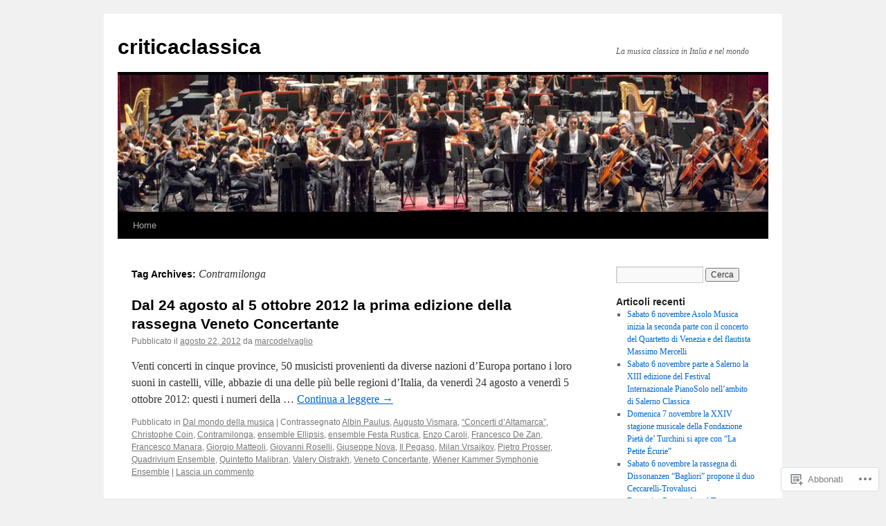

--- FILE ---
content_type: text/html; charset=UTF-8
request_url: https://criticaclassica.wordpress.com/tag/contramilonga/
body_size: 18400
content:
<!DOCTYPE html>
<html lang="it-IT">
<head>
<meta charset="UTF-8" />
<title>
Contramilonga | criticaclassica</title>
<link rel="profile" href="https://gmpg.org/xfn/11" />
<link rel="stylesheet" type="text/css" media="all" href="https://s0.wp.com/wp-content/themes/pub/twentyten/style.css?m=1659017451i&amp;ver=20190507" />
<link rel="pingback" href="https://criticaclassica.wordpress.com/xmlrpc.php">
<meta name='robots' content='max-image-preview:large' />
<link rel='dns-prefetch' href='//s0.wp.com' />
<link rel="alternate" type="application/rss+xml" title="criticaclassica &raquo; Feed" href="https://criticaclassica.wordpress.com/feed/" />
<link rel="alternate" type="application/rss+xml" title="criticaclassica &raquo; Feed dei commenti" href="https://criticaclassica.wordpress.com/comments/feed/" />
<link rel="alternate" type="application/rss+xml" title="criticaclassica &raquo; Contramilonga Feed del tag" href="https://criticaclassica.wordpress.com/tag/contramilonga/feed/" />
	<script type="text/javascript">
		/* <![CDATA[ */
		function addLoadEvent(func) {
			var oldonload = window.onload;
			if (typeof window.onload != 'function') {
				window.onload = func;
			} else {
				window.onload = function () {
					oldonload();
					func();
				}
			}
		}
		/* ]]> */
	</script>
	<style id='wp-emoji-styles-inline-css'>

	img.wp-smiley, img.emoji {
		display: inline !important;
		border: none !important;
		box-shadow: none !important;
		height: 1em !important;
		width: 1em !important;
		margin: 0 0.07em !important;
		vertical-align: -0.1em !important;
		background: none !important;
		padding: 0 !important;
	}
/*# sourceURL=wp-emoji-styles-inline-css */
</style>
<link crossorigin='anonymous' rel='stylesheet' id='all-css-2-1' href='/wp-content/plugins/gutenberg-core/v22.4.2/build/styles/block-library/style.min.css?m=1769608164i&cssminify=yes' type='text/css' media='all' />
<style id='wp-block-library-inline-css'>
.has-text-align-justify {
	text-align:justify;
}
.has-text-align-justify{text-align:justify;}

/*# sourceURL=wp-block-library-inline-css */
</style><style id='global-styles-inline-css'>
:root{--wp--preset--aspect-ratio--square: 1;--wp--preset--aspect-ratio--4-3: 4/3;--wp--preset--aspect-ratio--3-4: 3/4;--wp--preset--aspect-ratio--3-2: 3/2;--wp--preset--aspect-ratio--2-3: 2/3;--wp--preset--aspect-ratio--16-9: 16/9;--wp--preset--aspect-ratio--9-16: 9/16;--wp--preset--color--black: #000;--wp--preset--color--cyan-bluish-gray: #abb8c3;--wp--preset--color--white: #fff;--wp--preset--color--pale-pink: #f78da7;--wp--preset--color--vivid-red: #cf2e2e;--wp--preset--color--luminous-vivid-orange: #ff6900;--wp--preset--color--luminous-vivid-amber: #fcb900;--wp--preset--color--light-green-cyan: #7bdcb5;--wp--preset--color--vivid-green-cyan: #00d084;--wp--preset--color--pale-cyan-blue: #8ed1fc;--wp--preset--color--vivid-cyan-blue: #0693e3;--wp--preset--color--vivid-purple: #9b51e0;--wp--preset--color--blue: #0066cc;--wp--preset--color--medium-gray: #666;--wp--preset--color--light-gray: #f1f1f1;--wp--preset--gradient--vivid-cyan-blue-to-vivid-purple: linear-gradient(135deg,rgb(6,147,227) 0%,rgb(155,81,224) 100%);--wp--preset--gradient--light-green-cyan-to-vivid-green-cyan: linear-gradient(135deg,rgb(122,220,180) 0%,rgb(0,208,130) 100%);--wp--preset--gradient--luminous-vivid-amber-to-luminous-vivid-orange: linear-gradient(135deg,rgb(252,185,0) 0%,rgb(255,105,0) 100%);--wp--preset--gradient--luminous-vivid-orange-to-vivid-red: linear-gradient(135deg,rgb(255,105,0) 0%,rgb(207,46,46) 100%);--wp--preset--gradient--very-light-gray-to-cyan-bluish-gray: linear-gradient(135deg,rgb(238,238,238) 0%,rgb(169,184,195) 100%);--wp--preset--gradient--cool-to-warm-spectrum: linear-gradient(135deg,rgb(74,234,220) 0%,rgb(151,120,209) 20%,rgb(207,42,186) 40%,rgb(238,44,130) 60%,rgb(251,105,98) 80%,rgb(254,248,76) 100%);--wp--preset--gradient--blush-light-purple: linear-gradient(135deg,rgb(255,206,236) 0%,rgb(152,150,240) 100%);--wp--preset--gradient--blush-bordeaux: linear-gradient(135deg,rgb(254,205,165) 0%,rgb(254,45,45) 50%,rgb(107,0,62) 100%);--wp--preset--gradient--luminous-dusk: linear-gradient(135deg,rgb(255,203,112) 0%,rgb(199,81,192) 50%,rgb(65,88,208) 100%);--wp--preset--gradient--pale-ocean: linear-gradient(135deg,rgb(255,245,203) 0%,rgb(182,227,212) 50%,rgb(51,167,181) 100%);--wp--preset--gradient--electric-grass: linear-gradient(135deg,rgb(202,248,128) 0%,rgb(113,206,126) 100%);--wp--preset--gradient--midnight: linear-gradient(135deg,rgb(2,3,129) 0%,rgb(40,116,252) 100%);--wp--preset--font-size--small: 13px;--wp--preset--font-size--medium: 20px;--wp--preset--font-size--large: 36px;--wp--preset--font-size--x-large: 42px;--wp--preset--font-family--albert-sans: 'Albert Sans', sans-serif;--wp--preset--font-family--alegreya: Alegreya, serif;--wp--preset--font-family--arvo: Arvo, serif;--wp--preset--font-family--bodoni-moda: 'Bodoni Moda', serif;--wp--preset--font-family--bricolage-grotesque: 'Bricolage Grotesque', sans-serif;--wp--preset--font-family--cabin: Cabin, sans-serif;--wp--preset--font-family--chivo: Chivo, sans-serif;--wp--preset--font-family--commissioner: Commissioner, sans-serif;--wp--preset--font-family--cormorant: Cormorant, serif;--wp--preset--font-family--courier-prime: 'Courier Prime', monospace;--wp--preset--font-family--crimson-pro: 'Crimson Pro', serif;--wp--preset--font-family--dm-mono: 'DM Mono', monospace;--wp--preset--font-family--dm-sans: 'DM Sans', sans-serif;--wp--preset--font-family--dm-serif-display: 'DM Serif Display', serif;--wp--preset--font-family--domine: Domine, serif;--wp--preset--font-family--eb-garamond: 'EB Garamond', serif;--wp--preset--font-family--epilogue: Epilogue, sans-serif;--wp--preset--font-family--fahkwang: Fahkwang, sans-serif;--wp--preset--font-family--figtree: Figtree, sans-serif;--wp--preset--font-family--fira-sans: 'Fira Sans', sans-serif;--wp--preset--font-family--fjalla-one: 'Fjalla One', sans-serif;--wp--preset--font-family--fraunces: Fraunces, serif;--wp--preset--font-family--gabarito: Gabarito, system-ui;--wp--preset--font-family--ibm-plex-mono: 'IBM Plex Mono', monospace;--wp--preset--font-family--ibm-plex-sans: 'IBM Plex Sans', sans-serif;--wp--preset--font-family--ibarra-real-nova: 'Ibarra Real Nova', serif;--wp--preset--font-family--instrument-serif: 'Instrument Serif', serif;--wp--preset--font-family--inter: Inter, sans-serif;--wp--preset--font-family--josefin-sans: 'Josefin Sans', sans-serif;--wp--preset--font-family--jost: Jost, sans-serif;--wp--preset--font-family--libre-baskerville: 'Libre Baskerville', serif;--wp--preset--font-family--libre-franklin: 'Libre Franklin', sans-serif;--wp--preset--font-family--literata: Literata, serif;--wp--preset--font-family--lora: Lora, serif;--wp--preset--font-family--merriweather: Merriweather, serif;--wp--preset--font-family--montserrat: Montserrat, sans-serif;--wp--preset--font-family--newsreader: Newsreader, serif;--wp--preset--font-family--noto-sans-mono: 'Noto Sans Mono', sans-serif;--wp--preset--font-family--nunito: Nunito, sans-serif;--wp--preset--font-family--open-sans: 'Open Sans', sans-serif;--wp--preset--font-family--overpass: Overpass, sans-serif;--wp--preset--font-family--pt-serif: 'PT Serif', serif;--wp--preset--font-family--petrona: Petrona, serif;--wp--preset--font-family--piazzolla: Piazzolla, serif;--wp--preset--font-family--playfair-display: 'Playfair Display', serif;--wp--preset--font-family--plus-jakarta-sans: 'Plus Jakarta Sans', sans-serif;--wp--preset--font-family--poppins: Poppins, sans-serif;--wp--preset--font-family--raleway: Raleway, sans-serif;--wp--preset--font-family--roboto: Roboto, sans-serif;--wp--preset--font-family--roboto-slab: 'Roboto Slab', serif;--wp--preset--font-family--rubik: Rubik, sans-serif;--wp--preset--font-family--rufina: Rufina, serif;--wp--preset--font-family--sora: Sora, sans-serif;--wp--preset--font-family--source-sans-3: 'Source Sans 3', sans-serif;--wp--preset--font-family--source-serif-4: 'Source Serif 4', serif;--wp--preset--font-family--space-mono: 'Space Mono', monospace;--wp--preset--font-family--syne: Syne, sans-serif;--wp--preset--font-family--texturina: Texturina, serif;--wp--preset--font-family--urbanist: Urbanist, sans-serif;--wp--preset--font-family--work-sans: 'Work Sans', sans-serif;--wp--preset--spacing--20: 0.44rem;--wp--preset--spacing--30: 0.67rem;--wp--preset--spacing--40: 1rem;--wp--preset--spacing--50: 1.5rem;--wp--preset--spacing--60: 2.25rem;--wp--preset--spacing--70: 3.38rem;--wp--preset--spacing--80: 5.06rem;--wp--preset--shadow--natural: 6px 6px 9px rgba(0, 0, 0, 0.2);--wp--preset--shadow--deep: 12px 12px 50px rgba(0, 0, 0, 0.4);--wp--preset--shadow--sharp: 6px 6px 0px rgba(0, 0, 0, 0.2);--wp--preset--shadow--outlined: 6px 6px 0px -3px rgb(255, 255, 255), 6px 6px rgb(0, 0, 0);--wp--preset--shadow--crisp: 6px 6px 0px rgb(0, 0, 0);}:where(body) { margin: 0; }:where(.is-layout-flex){gap: 0.5em;}:where(.is-layout-grid){gap: 0.5em;}body .is-layout-flex{display: flex;}.is-layout-flex{flex-wrap: wrap;align-items: center;}.is-layout-flex > :is(*, div){margin: 0;}body .is-layout-grid{display: grid;}.is-layout-grid > :is(*, div){margin: 0;}body{padding-top: 0px;padding-right: 0px;padding-bottom: 0px;padding-left: 0px;}:root :where(.wp-element-button, .wp-block-button__link){background-color: #32373c;border-width: 0;color: #fff;font-family: inherit;font-size: inherit;font-style: inherit;font-weight: inherit;letter-spacing: inherit;line-height: inherit;padding-top: calc(0.667em + 2px);padding-right: calc(1.333em + 2px);padding-bottom: calc(0.667em + 2px);padding-left: calc(1.333em + 2px);text-decoration: none;text-transform: inherit;}.has-black-color{color: var(--wp--preset--color--black) !important;}.has-cyan-bluish-gray-color{color: var(--wp--preset--color--cyan-bluish-gray) !important;}.has-white-color{color: var(--wp--preset--color--white) !important;}.has-pale-pink-color{color: var(--wp--preset--color--pale-pink) !important;}.has-vivid-red-color{color: var(--wp--preset--color--vivid-red) !important;}.has-luminous-vivid-orange-color{color: var(--wp--preset--color--luminous-vivid-orange) !important;}.has-luminous-vivid-amber-color{color: var(--wp--preset--color--luminous-vivid-amber) !important;}.has-light-green-cyan-color{color: var(--wp--preset--color--light-green-cyan) !important;}.has-vivid-green-cyan-color{color: var(--wp--preset--color--vivid-green-cyan) !important;}.has-pale-cyan-blue-color{color: var(--wp--preset--color--pale-cyan-blue) !important;}.has-vivid-cyan-blue-color{color: var(--wp--preset--color--vivid-cyan-blue) !important;}.has-vivid-purple-color{color: var(--wp--preset--color--vivid-purple) !important;}.has-blue-color{color: var(--wp--preset--color--blue) !important;}.has-medium-gray-color{color: var(--wp--preset--color--medium-gray) !important;}.has-light-gray-color{color: var(--wp--preset--color--light-gray) !important;}.has-black-background-color{background-color: var(--wp--preset--color--black) !important;}.has-cyan-bluish-gray-background-color{background-color: var(--wp--preset--color--cyan-bluish-gray) !important;}.has-white-background-color{background-color: var(--wp--preset--color--white) !important;}.has-pale-pink-background-color{background-color: var(--wp--preset--color--pale-pink) !important;}.has-vivid-red-background-color{background-color: var(--wp--preset--color--vivid-red) !important;}.has-luminous-vivid-orange-background-color{background-color: var(--wp--preset--color--luminous-vivid-orange) !important;}.has-luminous-vivid-amber-background-color{background-color: var(--wp--preset--color--luminous-vivid-amber) !important;}.has-light-green-cyan-background-color{background-color: var(--wp--preset--color--light-green-cyan) !important;}.has-vivid-green-cyan-background-color{background-color: var(--wp--preset--color--vivid-green-cyan) !important;}.has-pale-cyan-blue-background-color{background-color: var(--wp--preset--color--pale-cyan-blue) !important;}.has-vivid-cyan-blue-background-color{background-color: var(--wp--preset--color--vivid-cyan-blue) !important;}.has-vivid-purple-background-color{background-color: var(--wp--preset--color--vivid-purple) !important;}.has-blue-background-color{background-color: var(--wp--preset--color--blue) !important;}.has-medium-gray-background-color{background-color: var(--wp--preset--color--medium-gray) !important;}.has-light-gray-background-color{background-color: var(--wp--preset--color--light-gray) !important;}.has-black-border-color{border-color: var(--wp--preset--color--black) !important;}.has-cyan-bluish-gray-border-color{border-color: var(--wp--preset--color--cyan-bluish-gray) !important;}.has-white-border-color{border-color: var(--wp--preset--color--white) !important;}.has-pale-pink-border-color{border-color: var(--wp--preset--color--pale-pink) !important;}.has-vivid-red-border-color{border-color: var(--wp--preset--color--vivid-red) !important;}.has-luminous-vivid-orange-border-color{border-color: var(--wp--preset--color--luminous-vivid-orange) !important;}.has-luminous-vivid-amber-border-color{border-color: var(--wp--preset--color--luminous-vivid-amber) !important;}.has-light-green-cyan-border-color{border-color: var(--wp--preset--color--light-green-cyan) !important;}.has-vivid-green-cyan-border-color{border-color: var(--wp--preset--color--vivid-green-cyan) !important;}.has-pale-cyan-blue-border-color{border-color: var(--wp--preset--color--pale-cyan-blue) !important;}.has-vivid-cyan-blue-border-color{border-color: var(--wp--preset--color--vivid-cyan-blue) !important;}.has-vivid-purple-border-color{border-color: var(--wp--preset--color--vivid-purple) !important;}.has-blue-border-color{border-color: var(--wp--preset--color--blue) !important;}.has-medium-gray-border-color{border-color: var(--wp--preset--color--medium-gray) !important;}.has-light-gray-border-color{border-color: var(--wp--preset--color--light-gray) !important;}.has-vivid-cyan-blue-to-vivid-purple-gradient-background{background: var(--wp--preset--gradient--vivid-cyan-blue-to-vivid-purple) !important;}.has-light-green-cyan-to-vivid-green-cyan-gradient-background{background: var(--wp--preset--gradient--light-green-cyan-to-vivid-green-cyan) !important;}.has-luminous-vivid-amber-to-luminous-vivid-orange-gradient-background{background: var(--wp--preset--gradient--luminous-vivid-amber-to-luminous-vivid-orange) !important;}.has-luminous-vivid-orange-to-vivid-red-gradient-background{background: var(--wp--preset--gradient--luminous-vivid-orange-to-vivid-red) !important;}.has-very-light-gray-to-cyan-bluish-gray-gradient-background{background: var(--wp--preset--gradient--very-light-gray-to-cyan-bluish-gray) !important;}.has-cool-to-warm-spectrum-gradient-background{background: var(--wp--preset--gradient--cool-to-warm-spectrum) !important;}.has-blush-light-purple-gradient-background{background: var(--wp--preset--gradient--blush-light-purple) !important;}.has-blush-bordeaux-gradient-background{background: var(--wp--preset--gradient--blush-bordeaux) !important;}.has-luminous-dusk-gradient-background{background: var(--wp--preset--gradient--luminous-dusk) !important;}.has-pale-ocean-gradient-background{background: var(--wp--preset--gradient--pale-ocean) !important;}.has-electric-grass-gradient-background{background: var(--wp--preset--gradient--electric-grass) !important;}.has-midnight-gradient-background{background: var(--wp--preset--gradient--midnight) !important;}.has-small-font-size{font-size: var(--wp--preset--font-size--small) !important;}.has-medium-font-size{font-size: var(--wp--preset--font-size--medium) !important;}.has-large-font-size{font-size: var(--wp--preset--font-size--large) !important;}.has-x-large-font-size{font-size: var(--wp--preset--font-size--x-large) !important;}.has-albert-sans-font-family{font-family: var(--wp--preset--font-family--albert-sans) !important;}.has-alegreya-font-family{font-family: var(--wp--preset--font-family--alegreya) !important;}.has-arvo-font-family{font-family: var(--wp--preset--font-family--arvo) !important;}.has-bodoni-moda-font-family{font-family: var(--wp--preset--font-family--bodoni-moda) !important;}.has-bricolage-grotesque-font-family{font-family: var(--wp--preset--font-family--bricolage-grotesque) !important;}.has-cabin-font-family{font-family: var(--wp--preset--font-family--cabin) !important;}.has-chivo-font-family{font-family: var(--wp--preset--font-family--chivo) !important;}.has-commissioner-font-family{font-family: var(--wp--preset--font-family--commissioner) !important;}.has-cormorant-font-family{font-family: var(--wp--preset--font-family--cormorant) !important;}.has-courier-prime-font-family{font-family: var(--wp--preset--font-family--courier-prime) !important;}.has-crimson-pro-font-family{font-family: var(--wp--preset--font-family--crimson-pro) !important;}.has-dm-mono-font-family{font-family: var(--wp--preset--font-family--dm-mono) !important;}.has-dm-sans-font-family{font-family: var(--wp--preset--font-family--dm-sans) !important;}.has-dm-serif-display-font-family{font-family: var(--wp--preset--font-family--dm-serif-display) !important;}.has-domine-font-family{font-family: var(--wp--preset--font-family--domine) !important;}.has-eb-garamond-font-family{font-family: var(--wp--preset--font-family--eb-garamond) !important;}.has-epilogue-font-family{font-family: var(--wp--preset--font-family--epilogue) !important;}.has-fahkwang-font-family{font-family: var(--wp--preset--font-family--fahkwang) !important;}.has-figtree-font-family{font-family: var(--wp--preset--font-family--figtree) !important;}.has-fira-sans-font-family{font-family: var(--wp--preset--font-family--fira-sans) !important;}.has-fjalla-one-font-family{font-family: var(--wp--preset--font-family--fjalla-one) !important;}.has-fraunces-font-family{font-family: var(--wp--preset--font-family--fraunces) !important;}.has-gabarito-font-family{font-family: var(--wp--preset--font-family--gabarito) !important;}.has-ibm-plex-mono-font-family{font-family: var(--wp--preset--font-family--ibm-plex-mono) !important;}.has-ibm-plex-sans-font-family{font-family: var(--wp--preset--font-family--ibm-plex-sans) !important;}.has-ibarra-real-nova-font-family{font-family: var(--wp--preset--font-family--ibarra-real-nova) !important;}.has-instrument-serif-font-family{font-family: var(--wp--preset--font-family--instrument-serif) !important;}.has-inter-font-family{font-family: var(--wp--preset--font-family--inter) !important;}.has-josefin-sans-font-family{font-family: var(--wp--preset--font-family--josefin-sans) !important;}.has-jost-font-family{font-family: var(--wp--preset--font-family--jost) !important;}.has-libre-baskerville-font-family{font-family: var(--wp--preset--font-family--libre-baskerville) !important;}.has-libre-franklin-font-family{font-family: var(--wp--preset--font-family--libre-franklin) !important;}.has-literata-font-family{font-family: var(--wp--preset--font-family--literata) !important;}.has-lora-font-family{font-family: var(--wp--preset--font-family--lora) !important;}.has-merriweather-font-family{font-family: var(--wp--preset--font-family--merriweather) !important;}.has-montserrat-font-family{font-family: var(--wp--preset--font-family--montserrat) !important;}.has-newsreader-font-family{font-family: var(--wp--preset--font-family--newsreader) !important;}.has-noto-sans-mono-font-family{font-family: var(--wp--preset--font-family--noto-sans-mono) !important;}.has-nunito-font-family{font-family: var(--wp--preset--font-family--nunito) !important;}.has-open-sans-font-family{font-family: var(--wp--preset--font-family--open-sans) !important;}.has-overpass-font-family{font-family: var(--wp--preset--font-family--overpass) !important;}.has-pt-serif-font-family{font-family: var(--wp--preset--font-family--pt-serif) !important;}.has-petrona-font-family{font-family: var(--wp--preset--font-family--petrona) !important;}.has-piazzolla-font-family{font-family: var(--wp--preset--font-family--piazzolla) !important;}.has-playfair-display-font-family{font-family: var(--wp--preset--font-family--playfair-display) !important;}.has-plus-jakarta-sans-font-family{font-family: var(--wp--preset--font-family--plus-jakarta-sans) !important;}.has-poppins-font-family{font-family: var(--wp--preset--font-family--poppins) !important;}.has-raleway-font-family{font-family: var(--wp--preset--font-family--raleway) !important;}.has-roboto-font-family{font-family: var(--wp--preset--font-family--roboto) !important;}.has-roboto-slab-font-family{font-family: var(--wp--preset--font-family--roboto-slab) !important;}.has-rubik-font-family{font-family: var(--wp--preset--font-family--rubik) !important;}.has-rufina-font-family{font-family: var(--wp--preset--font-family--rufina) !important;}.has-sora-font-family{font-family: var(--wp--preset--font-family--sora) !important;}.has-source-sans-3-font-family{font-family: var(--wp--preset--font-family--source-sans-3) !important;}.has-source-serif-4-font-family{font-family: var(--wp--preset--font-family--source-serif-4) !important;}.has-space-mono-font-family{font-family: var(--wp--preset--font-family--space-mono) !important;}.has-syne-font-family{font-family: var(--wp--preset--font-family--syne) !important;}.has-texturina-font-family{font-family: var(--wp--preset--font-family--texturina) !important;}.has-urbanist-font-family{font-family: var(--wp--preset--font-family--urbanist) !important;}.has-work-sans-font-family{font-family: var(--wp--preset--font-family--work-sans) !important;}
/*# sourceURL=global-styles-inline-css */
</style>

<style id='classic-theme-styles-inline-css'>
.wp-block-button__link{background-color:#32373c;border-radius:9999px;box-shadow:none;color:#fff;font-size:1.125em;padding:calc(.667em + 2px) calc(1.333em + 2px);text-decoration:none}.wp-block-file__button{background:#32373c;color:#fff}.wp-block-accordion-heading{margin:0}.wp-block-accordion-heading__toggle{background-color:inherit!important;color:inherit!important}.wp-block-accordion-heading__toggle:not(:focus-visible){outline:none}.wp-block-accordion-heading__toggle:focus,.wp-block-accordion-heading__toggle:hover{background-color:inherit!important;border:none;box-shadow:none;color:inherit;padding:var(--wp--preset--spacing--20,1em) 0;text-decoration:none}.wp-block-accordion-heading__toggle:focus-visible{outline:auto;outline-offset:0}
/*# sourceURL=/wp-content/plugins/gutenberg-core/v22.4.2/build/styles/block-library/classic.min.css */
</style>
<link crossorigin='anonymous' rel='stylesheet' id='all-css-4-1' href='/_static/??-eJyNj+sOgjAMhV/I0oBG8YfxWdioON0t65Dw9hZIvMSE+KdpT853doZDBB18Jp8x2r4znlEHZYO+M1ZFWRclsHHREiR6FDtsDeeXAziPlgrNvMGPINfDOyuR6C42eXI4ak1DlpzY1rAhCgNKxUTMINOZ3kG+Csg/3CJj7BXmQYRRVFwK/uedfwHzm2ulEkloJ2uH4vo416COAkiVJpvgvw642MakCT27U7mvy3pbVcfD7QlstJXp&cssminify=yes' type='text/css' media='all' />
<style id='jetpack-global-styles-frontend-style-inline-css'>
:root { --font-headings: unset; --font-base: unset; --font-headings-default: -apple-system,BlinkMacSystemFont,"Segoe UI",Roboto,Oxygen-Sans,Ubuntu,Cantarell,"Helvetica Neue",sans-serif; --font-base-default: -apple-system,BlinkMacSystemFont,"Segoe UI",Roboto,Oxygen-Sans,Ubuntu,Cantarell,"Helvetica Neue",sans-serif;}
/*# sourceURL=jetpack-global-styles-frontend-style-inline-css */
</style>
<link crossorigin='anonymous' rel='stylesheet' id='all-css-6-1' href='/wp-content/themes/h4/global.css?m=1420737423i&cssminify=yes' type='text/css' media='all' />
<script type="text/javascript" id="wpcom-actionbar-placeholder-js-extra">
/* <![CDATA[ */
var actionbardata = {"siteID":"20460799","postID":"0","siteURL":"https://criticaclassica.wordpress.com","xhrURL":"https://criticaclassica.wordpress.com/wp-admin/admin-ajax.php","nonce":"0d14b81b3d","isLoggedIn":"","statusMessage":"","subsEmailDefault":"instantly","proxyScriptUrl":"https://s0.wp.com/wp-content/js/wpcom-proxy-request.js?m=1513050504i&amp;ver=20211021","i18n":{"followedText":"I nuovi articoli del sito saranno visibili sul tuo \u003Ca href=\"https://wordpress.com/reader\"\u003EReader\u003C/a\u003E","foldBar":"Riduci la barra","unfoldBar":"Espandi la barra","shortLinkCopied":"Shortlink copiato negli appunti."}};
//# sourceURL=wpcom-actionbar-placeholder-js-extra
/* ]]> */
</script>
<script type="text/javascript" id="jetpack-mu-wpcom-settings-js-before">
/* <![CDATA[ */
var JETPACK_MU_WPCOM_SETTINGS = {"assetsUrl":"https://s0.wp.com/wp-content/mu-plugins/jetpack-mu-wpcom-plugin/sun/jetpack_vendor/automattic/jetpack-mu-wpcom/src/build/"};
//# sourceURL=jetpack-mu-wpcom-settings-js-before
/* ]]> */
</script>
<script crossorigin='anonymous' type='text/javascript'  src='/wp-content/js/rlt-proxy.js?m=1720530689i'></script>
<script type="text/javascript" id="rlt-proxy-js-after">
/* <![CDATA[ */
	rltInitialize( {"token":null,"iframeOrigins":["https:\/\/widgets.wp.com"]} );
//# sourceURL=rlt-proxy-js-after
/* ]]> */
</script>
<link rel="EditURI" type="application/rsd+xml" title="RSD" href="https://criticaclassica.wordpress.com/xmlrpc.php?rsd" />
<meta name="generator" content="WordPress.com" />

<!-- Jetpack Open Graph Tags -->
<meta property="og:type" content="website" />
<meta property="og:title" content="Contramilonga &#8211; criticaclassica" />
<meta property="og:url" content="https://criticaclassica.wordpress.com/tag/contramilonga/" />
<meta property="og:site_name" content="criticaclassica" />
<meta property="og:image" content="https://criticaclassica.wordpress.com/wp-content/uploads/2018/08/notes-de-musique-7066575.jpg?w=200" />
<meta property="og:image:width" content="200" />
<meta property="og:image:height" content="200" />
<meta property="og:image:alt" content="" />
<meta property="og:locale" content="it_IT" />
<meta property="fb:app_id" content="249643311490" />

<!-- End Jetpack Open Graph Tags -->
<link rel='openid.server' href='https://criticaclassica.wordpress.com/?openidserver=1' />
<link rel='openid.delegate' href='https://criticaclassica.wordpress.com/' />
<link rel="search" type="application/opensearchdescription+xml" href="https://criticaclassica.wordpress.com/osd.xml" title="criticaclassica" />
<link rel="search" type="application/opensearchdescription+xml" href="https://s1.wp.com/opensearch.xml" title="WordPress.com" />
		<style type="text/css">
			.recentcomments a {
				display: inline !important;
				padding: 0 !important;
				margin: 0 !important;
			}

			table.recentcommentsavatartop img.avatar, table.recentcommentsavatarend img.avatar {
				border: 0px;
				margin: 0;
			}

			table.recentcommentsavatartop a, table.recentcommentsavatarend a {
				border: 0px !important;
				background-color: transparent !important;
			}

			td.recentcommentsavatarend, td.recentcommentsavatartop {
				padding: 0px 0px 1px 0px;
				margin: 0px;
			}

			td.recentcommentstextend {
				border: none !important;
				padding: 0px 0px 2px 10px;
			}

			.rtl td.recentcommentstextend {
				padding: 0px 10px 2px 0px;
			}

			td.recentcommentstexttop {
				border: none;
				padding: 0px 0px 0px 10px;
			}

			.rtl td.recentcommentstexttop {
				padding: 0px 10px 0px 0px;
			}
		</style>
		<meta name="description" content="Post su Contramilonga scritto da marcodelvaglio" />
<link rel="icon" href="https://criticaclassica.wordpress.com/wp-content/uploads/2018/08/notes-de-musique-7066575.jpg?w=32" sizes="32x32" />
<link rel="icon" href="https://criticaclassica.wordpress.com/wp-content/uploads/2018/08/notes-de-musique-7066575.jpg?w=192" sizes="192x192" />
<link rel="apple-touch-icon" href="https://criticaclassica.wordpress.com/wp-content/uploads/2018/08/notes-de-musique-7066575.jpg?w=180" />
<meta name="msapplication-TileImage" content="https://criticaclassica.wordpress.com/wp-content/uploads/2018/08/notes-de-musique-7066575.jpg?w=270" />
<link crossorigin='anonymous' rel='stylesheet' id='all-css-0-3' href='/_static/??-eJyNjM0KgzAQBl9I/ag/lR6KjyK6LhJNNsHN4uuXQuvZ4wzD4EwlRcksGcHK5G11otg4p4n2H0NNMDohzD7SrtDTJT4qUi1wexDiYp4VNB3RlP3V/MX3N4T3o++aun892277AK5vOq4=&cssminify=yes' type='text/css' media='all' />
</head>

<body class="archive tag tag-contramilonga tag-107648916 wp-theme-pubtwentyten customizer-styles-applied single-author jetpack-reblog-enabled">
<div id="wrapper" class="hfeed">
	<div id="header">
		<div id="masthead">
			<div id="branding" role="banner">
								<div id="site-title">
					<span>
						<a href="https://criticaclassica.wordpress.com/" title="criticaclassica" rel="home">criticaclassica</a>
					</span>
				</div>
				<div id="site-description">La musica classica in Italia e nel mondo</div>

									<a class="home-link" href="https://criticaclassica.wordpress.com/" title="criticaclassica" rel="home">
						<img src="https://criticaclassica.wordpress.com/wp-content/uploads/2011/02/cropped-orchestra-e-coroteatro-di-sancarlo.jpg" width="940" height="198" alt="" />
					</a>
								</div><!-- #branding -->

			<div id="access" role="navigation">
								<div class="skip-link screen-reader-text"><a href="#content" title="Vai al contenuto">Vai al contenuto</a></div>
				<div class="menu"><ul>
<li ><a href="https://criticaclassica.wordpress.com/">Home</a></li></ul></div>
			</div><!-- #access -->
		</div><!-- #masthead -->
	</div><!-- #header -->

	<div id="main">

		<div id="container">
			<div id="content" role="main">

				<h1 class="page-title">Tag Archives: <span>Contramilonga</span></h1>

				



	
			<div id="post-14250" class="post-14250 post type-post status-publish format-standard hentry category-dal-mondo-della-musica tag-albin-paulus tag-augusto-vismara tag-concerti-daltamarca tag-christophe-coin tag-contramilonga tag-ensemble-ellipsis tag-ensemble-festa-rustica tag-enzo-caroli tag-francesco-de-zan tag-francesco-manara tag-giorgio-matteoli tag-giovanni-roselli tag-giuseppe-nova tag-il-pegaso tag-milan-vrsajkov tag-pietro-prosser tag-quadrivium-ensemble tag-quintetto-malibran tag-valery-oistrakh tag-veneto-concertante tag-wiener-kammer-symphonie-ensemble">
			<h2 class="entry-title"><a href="https://criticaclassica.wordpress.com/2012/08/22/dal-24-agosto-al-5-ottobre-2012-la-prima-edizione-della-rassegna-veneto-concertante/" rel="bookmark">Dal 24 agosto al 5 ottobre 2012 la prima edizione della rassegna Veneto&nbsp;Concertante</a></h2>

			<div class="entry-meta">
				<span class="meta-prep meta-prep-author">Pubblicato il</span> <a href="https://criticaclassica.wordpress.com/2012/08/22/dal-24-agosto-al-5-ottobre-2012-la-prima-edizione-della-rassegna-veneto-concertante/" title="1:11 PM" rel="bookmark"><span class="entry-date">agosto 22, 2012</span></a> <span class="meta-sep">da</span> <span class="author vcard"><a class="url fn n" href="https://criticaclassica.wordpress.com/author/marcodelvaglio/" title="Vedi tutti gli articoli di marcodelvaglio">marcodelvaglio</a></span>			</div><!-- .entry-meta -->

					<div class="entry-summary">
				<p>Venti concerti in cinque province, 50 musicisti provenienti da diverse nazioni d’Europa portano i loro suoni in castelli, ville, abbazie di una delle più belle regioni d’Italia, da venerdì 24 agosto a venerdì 5 ottobre 2012: questi i numeri della &hellip; <a href="https://criticaclassica.wordpress.com/2012/08/22/dal-24-agosto-al-5-ottobre-2012-la-prima-edizione-della-rassegna-veneto-concertante/">Continua a leggere <span class="meta-nav">&rarr;</span></a></p>
			</div><!-- .entry-summary -->
	
			<div class="entry-utility">
													<span class="cat-links">
						<span class="entry-utility-prep entry-utility-prep-cat-links">Pubblicato in</span> <a href="https://criticaclassica.wordpress.com/category/dal-mondo-della-musica/" rel="category tag">Dal mondo della musica</a>					</span>
					<span class="meta-sep">|</span>
				
								<span class="tag-links">
					<span class="entry-utility-prep entry-utility-prep-tag-links">Contrassegnato</span> <a href="https://criticaclassica.wordpress.com/tag/albin-paulus/" rel="tag">Albin Paulus</a>, <a href="https://criticaclassica.wordpress.com/tag/augusto-vismara/" rel="tag">Augusto Vismara</a>, <a href="https://criticaclassica.wordpress.com/tag/concerti-daltamarca/" rel="tag">“Concerti d’Altamarca”</a>, <a href="https://criticaclassica.wordpress.com/tag/christophe-coin/" rel="tag">Christophe Coin</a>, <a href="https://criticaclassica.wordpress.com/tag/contramilonga/" rel="tag">Contramilonga</a>, <a href="https://criticaclassica.wordpress.com/tag/ensemble-ellipsis/" rel="tag">ensemble Ellipsis</a>, <a href="https://criticaclassica.wordpress.com/tag/ensemble-festa-rustica/" rel="tag">ensemble Festa Rustica</a>, <a href="https://criticaclassica.wordpress.com/tag/enzo-caroli/" rel="tag">Enzo Caroli</a>, <a href="https://criticaclassica.wordpress.com/tag/francesco-de-zan/" rel="tag">Francesco De Zan</a>, <a href="https://criticaclassica.wordpress.com/tag/francesco-manara/" rel="tag">Francesco Manara</a>, <a href="https://criticaclassica.wordpress.com/tag/giorgio-matteoli/" rel="tag">Giorgio Matteoli</a>, <a href="https://criticaclassica.wordpress.com/tag/giovanni-roselli/" rel="tag">Giovanni Roselli</a>, <a href="https://criticaclassica.wordpress.com/tag/giuseppe-nova/" rel="tag">Giuseppe Nova</a>, <a href="https://criticaclassica.wordpress.com/tag/il-pegaso/" rel="tag">Il Pegaso</a>, <a href="https://criticaclassica.wordpress.com/tag/milan-vrsajkov/" rel="tag">Milan Vrsajkov</a>, <a href="https://criticaclassica.wordpress.com/tag/pietro-prosser/" rel="tag">Pietro Prosser</a>, <a href="https://criticaclassica.wordpress.com/tag/quadrivium-ensemble/" rel="tag">Quadrivium Ensemble</a>, <a href="https://criticaclassica.wordpress.com/tag/quintetto-malibran/" rel="tag">Quintetto Malibran</a>, <a href="https://criticaclassica.wordpress.com/tag/valery-oistrakh/" rel="tag">Valery Oistrakh</a>, <a href="https://criticaclassica.wordpress.com/tag/veneto-concertante/" rel="tag">Veneto Concertante</a>, <a href="https://criticaclassica.wordpress.com/tag/wiener-kammer-symphonie-ensemble/" rel="tag">Wiener Kammer Symphonie Ensemble</a>				</span>
				<span class="meta-sep">|</span>
				
				<span class="comments-link"><a href="https://criticaclassica.wordpress.com/2012/08/22/dal-24-agosto-al-5-ottobre-2012-la-prima-edizione-della-rassegna-veneto-concertante/#respond">Lascia un commento</a></span>

							</div><!-- .entry-utility -->
		</div><!-- #post-14250 -->

		
	

			</div><!-- #content -->
		</div><!-- #container -->


		<div id="primary" class="widget-area" role="complementary">
						<ul class="xoxo">

<li id="search-2" class="widget-container widget_search"><form role="search" method="get" id="searchform" class="searchform" action="https://criticaclassica.wordpress.com/">
				<div>
					<label class="screen-reader-text" for="s">Ricerca per:</label>
					<input type="text" value="" name="s" id="s" />
					<input type="submit" id="searchsubmit" value="Cerca" />
				</div>
			</form></li>
		<li id="recent-posts-2" class="widget-container widget_recent_entries">
		<h3 class="widget-title">Articoli recenti</h3>
		<ul>
											<li>
					<a href="https://criticaclassica.wordpress.com/2021/11/04/sabato-6-novembre-asolo-musica-inizia-la-seconda-parte-con-il-concerto-del-quartetto-di-venezia-e-del-flautista-massimo-mercelli/">Sabato 6 novembre Asolo Musica inizia la seconda parte con il concerto del Quartetto di Venezia e del flautista Massimo&nbsp;Mercelli</a>
									</li>
											<li>
					<a href="https://criticaclassica.wordpress.com/2021/11/04/sabato-6-novembre-parte-a-salerno-la-xiii-edizione-del-festival-internazionale-pianosolo-nellambito-di-salerno-classica/">Sabato 6 novembre parte a Salerno la XIII edizione del Festival Internazionale PianoSolo nell&#8217;ambito di Salerno&nbsp;Classica</a>
									</li>
											<li>
					<a href="https://criticaclassica.wordpress.com/2021/11/04/domenica-7-novembre-la-xxiv-stagione-musicale-della-fondazione-pieta-de-turchini-si-apre-con-la-petite-ecurie/">Domenica 7 novembre la XXIV stagione musicale della Fondazione Pietà de’ Turchini si apre con “La Petite&nbsp;Écurie”</a>
									</li>
											<li>
					<a href="https://criticaclassica.wordpress.com/2021/11/04/sabato-6-novembre-la-rassegna-di-dissonanzen-bagliori-propone-il-duo-ceccarelli-trovalusci/">Sabato 6 novembre la rassegna di Dissonanzen &#8220;Bagliori&#8221; propone il duo Ceccarelli-Trovalusci</a>
									</li>
											<li>
					<a href="https://criticaclassica.wordpress.com/2021/11/04/domenica-7-novembre-al-teatro-dellantoniano-di-bologna-riprende-baby-bofe-con-pierino-e-il-lupo-di-prokofiev/">Domenica 7 novembre al Teatro dell’Antoniano di Bologna riprende Baby Bofe&#8217; con &#8220;Pierino e il lupo&#8221; di&nbsp;Prokofiev</a>
									</li>
					</ul>

		</li><li id="recent-comments-2" class="widget-container widget_recent_comments"><h3 class="widget-title">Commenti recenti</h3>				<table class="recentcommentsavatar" cellspacing="0" cellpadding="0" border="0">
					<tr><td title="Fabrizio De Rossi Re" class="recentcommentsavatartop" style="height:48px; width:48px;"><img referrerpolicy="no-referrer" alt='Avatar di Fabrizio De Rossi Re' src='https://0.gravatar.com/avatar/385f27019386d5e0a169fd1b04fc117a9417e1eec0b14323ceb1b4181b2d17fb?s=48&#038;d=identicon&#038;r=G' srcset='https://0.gravatar.com/avatar/385f27019386d5e0a169fd1b04fc117a9417e1eec0b14323ceb1b4181b2d17fb?s=48&#038;d=identicon&#038;r=G 1x, https://0.gravatar.com/avatar/385f27019386d5e0a169fd1b04fc117a9417e1eec0b14323ceb1b4181b2d17fb?s=72&#038;d=identicon&#038;r=G 1.5x, https://0.gravatar.com/avatar/385f27019386d5e0a169fd1b04fc117a9417e1eec0b14323ceb1b4181b2d17fb?s=96&#038;d=identicon&#038;r=G 2x, https://0.gravatar.com/avatar/385f27019386d5e0a169fd1b04fc117a9417e1eec0b14323ceb1b4181b2d17fb?s=144&#038;d=identicon&#038;r=G 3x, https://0.gravatar.com/avatar/385f27019386d5e0a169fd1b04fc117a9417e1eec0b14323ceb1b4181b2d17fb?s=192&#038;d=identicon&#038;r=G 4x' class='avatar avatar-48' height='48' width='48' loading='lazy' decoding='async' /></td><td class="recentcommentstexttop" style="">Fabrizio De Rossi Re su <a href="https://criticaclassica.wordpress.com/2021/10/27/venerdi-29-ottobre-ad-ascoli-piceno-la-42esima-edizione-del-festival-nuovi-spazi-musicali-propone-due-operine-tascabili-di-fabrizio-de-rossi-re-ed-ada-gentile/#comment-15974">Venerdì 29 ottobre ad Ascoli P&hellip;</a></td></tr><tr><td title="Fabrizio De Rossi Re" class="recentcommentsavatarend" style="height:48px; width:48px;"><img referrerpolicy="no-referrer" alt='Avatar di Fabrizio De Rossi Re' src='https://0.gravatar.com/avatar/385f27019386d5e0a169fd1b04fc117a9417e1eec0b14323ceb1b4181b2d17fb?s=48&#038;d=identicon&#038;r=G' srcset='https://0.gravatar.com/avatar/385f27019386d5e0a169fd1b04fc117a9417e1eec0b14323ceb1b4181b2d17fb?s=48&#038;d=identicon&#038;r=G 1x, https://0.gravatar.com/avatar/385f27019386d5e0a169fd1b04fc117a9417e1eec0b14323ceb1b4181b2d17fb?s=72&#038;d=identicon&#038;r=G 1.5x, https://0.gravatar.com/avatar/385f27019386d5e0a169fd1b04fc117a9417e1eec0b14323ceb1b4181b2d17fb?s=96&#038;d=identicon&#038;r=G 2x, https://0.gravatar.com/avatar/385f27019386d5e0a169fd1b04fc117a9417e1eec0b14323ceb1b4181b2d17fb?s=144&#038;d=identicon&#038;r=G 3x, https://0.gravatar.com/avatar/385f27019386d5e0a169fd1b04fc117a9417e1eec0b14323ceb1b4181b2d17fb?s=192&#038;d=identicon&#038;r=G 4x' class='avatar avatar-48' height='48' width='48' loading='lazy' decoding='async' /></td><td class="recentcommentstextend" style="">Fabrizio De Rossi Re su <a href="https://criticaclassica.wordpress.com/2021/10/11/vox-in-bestia-gli-animali-della-divina-commedia-finalista-al-prix-europa-2021/#comment-15917">&#8220;Vox in Bestia &#8211; G&hellip;</a></td></tr><tr><td title="Santuario &#8211; Javier Girotto &#038; Vince Abbracciante &#8211; Vince Abbracciante" class="recentcommentsavatarend" style="height:48px; width:48px;"><a href="https://www.vinceabbracciante.com/santuario/" rel="nofollow"><img referrerpolicy="no-referrer" alt='Avatar di Sconosciuto' src='https://www.vinceabbracciante.com/wp-content/uploads/2024/12/cropped-bitmap.png?w=48' srcset='https://www.vinceabbracciante.com/wp-content/uploads/2024/12/cropped-bitmap.png?w=48 1x, https://www.vinceabbracciante.com/wp-content/uploads/2024/12/cropped-bitmap.png?w=72 1.5x, https://www.vinceabbracciante.com/wp-content/uploads/2024/12/cropped-bitmap.png?w=96 2x, https://www.vinceabbracciante.com/wp-content/uploads/2024/12/cropped-bitmap.png?w=144 3x, https://www.vinceabbracciante.com/wp-content/uploads/2024/12/cropped-bitmap.png?w=192 4x' class='avatar avatar-48' height='48' width='48' loading='lazy' decoding='async' /></a></td><td class="recentcommentstextend" style=""><a href="https://www.vinceabbracciante.com/santuario/" rel="nofollow">Santuario &#8211; Ja&hellip;</a> su <a href="https://criticaclassica.wordpress.com/2017/06/21/sincretico-interessante-proposta-discografica-del-musicista-vince-abbracciante/#comment-15827">Sincretico, interessante propo&hellip;</a></td></tr><tr><td title="Fabrizio De Rossi Re" class="recentcommentsavatarend" style="height:48px; width:48px;"><img referrerpolicy="no-referrer" alt='Avatar di Fabrizio De Rossi Re' src='https://0.gravatar.com/avatar/385f27019386d5e0a169fd1b04fc117a9417e1eec0b14323ceb1b4181b2d17fb?s=48&#038;d=identicon&#038;r=G' srcset='https://0.gravatar.com/avatar/385f27019386d5e0a169fd1b04fc117a9417e1eec0b14323ceb1b4181b2d17fb?s=48&#038;d=identicon&#038;r=G 1x, https://0.gravatar.com/avatar/385f27019386d5e0a169fd1b04fc117a9417e1eec0b14323ceb1b4181b2d17fb?s=72&#038;d=identicon&#038;r=G 1.5x, https://0.gravatar.com/avatar/385f27019386d5e0a169fd1b04fc117a9417e1eec0b14323ceb1b4181b2d17fb?s=96&#038;d=identicon&#038;r=G 2x, https://0.gravatar.com/avatar/385f27019386d5e0a169fd1b04fc117a9417e1eec0b14323ceb1b4181b2d17fb?s=144&#038;d=identicon&#038;r=G 3x, https://0.gravatar.com/avatar/385f27019386d5e0a169fd1b04fc117a9417e1eec0b14323ceb1b4181b2d17fb?s=192&#038;d=identicon&#038;r=G 4x' class='avatar avatar-48' height='48' width='48' loading='lazy' decoding='async' /></td><td class="recentcommentstextend" style="">Fabrizio De Rossi Re su <a href="https://criticaclassica.wordpress.com/2021/05/21/mercoledi-26-maggio-a-radio-vaticana-la-presentazione-del-cd-antonios-book-omaggio-al-compositore-antonio-sardi-de-letto/#comment-15803">Mercoledì 26 maggio a Radio Va&hellip;</a></td></tr><tr><td title="Fabrizio De Rossi Re" class="recentcommentsavatarend" style="height:48px; width:48px;"><img referrerpolicy="no-referrer" alt='Avatar di Fabrizio De Rossi Re' src='https://0.gravatar.com/avatar/385f27019386d5e0a169fd1b04fc117a9417e1eec0b14323ceb1b4181b2d17fb?s=48&#038;d=identicon&#038;r=G' srcset='https://0.gravatar.com/avatar/385f27019386d5e0a169fd1b04fc117a9417e1eec0b14323ceb1b4181b2d17fb?s=48&#038;d=identicon&#038;r=G 1x, https://0.gravatar.com/avatar/385f27019386d5e0a169fd1b04fc117a9417e1eec0b14323ceb1b4181b2d17fb?s=72&#038;d=identicon&#038;r=G 1.5x, https://0.gravatar.com/avatar/385f27019386d5e0a169fd1b04fc117a9417e1eec0b14323ceb1b4181b2d17fb?s=96&#038;d=identicon&#038;r=G 2x, https://0.gravatar.com/avatar/385f27019386d5e0a169fd1b04fc117a9417e1eec0b14323ceb1b4181b2d17fb?s=144&#038;d=identicon&#038;r=G 3x, https://0.gravatar.com/avatar/385f27019386d5e0a169fd1b04fc117a9417e1eec0b14323ceb1b4181b2d17fb?s=192&#038;d=identicon&#038;r=G 4x' class='avatar avatar-48' height='48' width='48' loading='lazy' decoding='async' /></td><td class="recentcommentstextend" style="">Fabrizio De Rossi Re su <a href="https://criticaclassica.wordpress.com/2021/05/04/su-rai-radio-3-suite-dal-10-al-28-maggio-vox-in-bestia-gli-animali-della-divina-commedia-progetto-di-laura-catrani-su-musiche-di-de-rossi-re-franceschini-e-solbiati/#comment-15785">Su RAI Radio 3 Suite dal 10 al&hellip;</a></td></tr>				</table>
				</li><li id="archives-2" class="widget-container widget_archive"><h3 class="widget-title">Archivi</h3>
			<ul>
					<li><a href='https://criticaclassica.wordpress.com/2021/11/'>novembre 2021</a></li>
	<li><a href='https://criticaclassica.wordpress.com/2021/10/'>ottobre 2021</a></li>
	<li><a href='https://criticaclassica.wordpress.com/2021/09/'>settembre 2021</a></li>
	<li><a href='https://criticaclassica.wordpress.com/2021/08/'>agosto 2021</a></li>
	<li><a href='https://criticaclassica.wordpress.com/2021/07/'>luglio 2021</a></li>
	<li><a href='https://criticaclassica.wordpress.com/2021/06/'>giugno 2021</a></li>
	<li><a href='https://criticaclassica.wordpress.com/2021/05/'>Maggio 2021</a></li>
	<li><a href='https://criticaclassica.wordpress.com/2021/04/'>aprile 2021</a></li>
	<li><a href='https://criticaclassica.wordpress.com/2021/03/'>marzo 2021</a></li>
	<li><a href='https://criticaclassica.wordpress.com/2021/02/'>febbraio 2021</a></li>
	<li><a href='https://criticaclassica.wordpress.com/2021/01/'>gennaio 2021</a></li>
	<li><a href='https://criticaclassica.wordpress.com/2020/12/'>dicembre 2020</a></li>
	<li><a href='https://criticaclassica.wordpress.com/2020/11/'>novembre 2020</a></li>
	<li><a href='https://criticaclassica.wordpress.com/2020/10/'>ottobre 2020</a></li>
	<li><a href='https://criticaclassica.wordpress.com/2020/09/'>settembre 2020</a></li>
	<li><a href='https://criticaclassica.wordpress.com/2020/08/'>agosto 2020</a></li>
	<li><a href='https://criticaclassica.wordpress.com/2020/07/'>luglio 2020</a></li>
	<li><a href='https://criticaclassica.wordpress.com/2020/06/'>giugno 2020</a></li>
	<li><a href='https://criticaclassica.wordpress.com/2020/05/'>Maggio 2020</a></li>
	<li><a href='https://criticaclassica.wordpress.com/2020/04/'>aprile 2020</a></li>
	<li><a href='https://criticaclassica.wordpress.com/2020/03/'>marzo 2020</a></li>
	<li><a href='https://criticaclassica.wordpress.com/2020/02/'>febbraio 2020</a></li>
	<li><a href='https://criticaclassica.wordpress.com/2020/01/'>gennaio 2020</a></li>
	<li><a href='https://criticaclassica.wordpress.com/2019/12/'>dicembre 2019</a></li>
	<li><a href='https://criticaclassica.wordpress.com/2019/11/'>novembre 2019</a></li>
	<li><a href='https://criticaclassica.wordpress.com/2019/10/'>ottobre 2019</a></li>
	<li><a href='https://criticaclassica.wordpress.com/2019/09/'>settembre 2019</a></li>
	<li><a href='https://criticaclassica.wordpress.com/2019/08/'>agosto 2019</a></li>
	<li><a href='https://criticaclassica.wordpress.com/2019/07/'>luglio 2019</a></li>
	<li><a href='https://criticaclassica.wordpress.com/2019/06/'>giugno 2019</a></li>
	<li><a href='https://criticaclassica.wordpress.com/2019/05/'>Maggio 2019</a></li>
	<li><a href='https://criticaclassica.wordpress.com/2019/04/'>aprile 2019</a></li>
	<li><a href='https://criticaclassica.wordpress.com/2019/03/'>marzo 2019</a></li>
	<li><a href='https://criticaclassica.wordpress.com/2019/02/'>febbraio 2019</a></li>
	<li><a href='https://criticaclassica.wordpress.com/2019/01/'>gennaio 2019</a></li>
	<li><a href='https://criticaclassica.wordpress.com/2018/12/'>dicembre 2018</a></li>
	<li><a href='https://criticaclassica.wordpress.com/2018/11/'>novembre 2018</a></li>
	<li><a href='https://criticaclassica.wordpress.com/2018/10/'>ottobre 2018</a></li>
	<li><a href='https://criticaclassica.wordpress.com/2018/09/'>settembre 2018</a></li>
	<li><a href='https://criticaclassica.wordpress.com/2018/08/'>agosto 2018</a></li>
	<li><a href='https://criticaclassica.wordpress.com/2018/07/'>luglio 2018</a></li>
	<li><a href='https://criticaclassica.wordpress.com/2018/06/'>giugno 2018</a></li>
	<li><a href='https://criticaclassica.wordpress.com/2018/05/'>Maggio 2018</a></li>
	<li><a href='https://criticaclassica.wordpress.com/2018/04/'>aprile 2018</a></li>
	<li><a href='https://criticaclassica.wordpress.com/2018/03/'>marzo 2018</a></li>
	<li><a href='https://criticaclassica.wordpress.com/2018/02/'>febbraio 2018</a></li>
	<li><a href='https://criticaclassica.wordpress.com/2018/01/'>gennaio 2018</a></li>
	<li><a href='https://criticaclassica.wordpress.com/2017/12/'>dicembre 2017</a></li>
	<li><a href='https://criticaclassica.wordpress.com/2017/11/'>novembre 2017</a></li>
	<li><a href='https://criticaclassica.wordpress.com/2017/10/'>ottobre 2017</a></li>
	<li><a href='https://criticaclassica.wordpress.com/2017/09/'>settembre 2017</a></li>
	<li><a href='https://criticaclassica.wordpress.com/2017/08/'>agosto 2017</a></li>
	<li><a href='https://criticaclassica.wordpress.com/2017/07/'>luglio 2017</a></li>
	<li><a href='https://criticaclassica.wordpress.com/2017/06/'>giugno 2017</a></li>
	<li><a href='https://criticaclassica.wordpress.com/2017/05/'>Maggio 2017</a></li>
	<li><a href='https://criticaclassica.wordpress.com/2017/04/'>aprile 2017</a></li>
	<li><a href='https://criticaclassica.wordpress.com/2017/03/'>marzo 2017</a></li>
	<li><a href='https://criticaclassica.wordpress.com/2017/02/'>febbraio 2017</a></li>
	<li><a href='https://criticaclassica.wordpress.com/2017/01/'>gennaio 2017</a></li>
	<li><a href='https://criticaclassica.wordpress.com/2016/12/'>dicembre 2016</a></li>
	<li><a href='https://criticaclassica.wordpress.com/2016/11/'>novembre 2016</a></li>
	<li><a href='https://criticaclassica.wordpress.com/2016/10/'>ottobre 2016</a></li>
	<li><a href='https://criticaclassica.wordpress.com/2016/09/'>settembre 2016</a></li>
	<li><a href='https://criticaclassica.wordpress.com/2016/08/'>agosto 2016</a></li>
	<li><a href='https://criticaclassica.wordpress.com/2016/07/'>luglio 2016</a></li>
	<li><a href='https://criticaclassica.wordpress.com/2016/06/'>giugno 2016</a></li>
	<li><a href='https://criticaclassica.wordpress.com/2016/05/'>Maggio 2016</a></li>
	<li><a href='https://criticaclassica.wordpress.com/2016/04/'>aprile 2016</a></li>
	<li><a href='https://criticaclassica.wordpress.com/2016/03/'>marzo 2016</a></li>
	<li><a href='https://criticaclassica.wordpress.com/2016/02/'>febbraio 2016</a></li>
	<li><a href='https://criticaclassica.wordpress.com/2016/01/'>gennaio 2016</a></li>
	<li><a href='https://criticaclassica.wordpress.com/2015/12/'>dicembre 2015</a></li>
	<li><a href='https://criticaclassica.wordpress.com/2015/11/'>novembre 2015</a></li>
	<li><a href='https://criticaclassica.wordpress.com/2015/10/'>ottobre 2015</a></li>
	<li><a href='https://criticaclassica.wordpress.com/2015/09/'>settembre 2015</a></li>
	<li><a href='https://criticaclassica.wordpress.com/2015/08/'>agosto 2015</a></li>
	<li><a href='https://criticaclassica.wordpress.com/2015/07/'>luglio 2015</a></li>
	<li><a href='https://criticaclassica.wordpress.com/2015/06/'>giugno 2015</a></li>
	<li><a href='https://criticaclassica.wordpress.com/2015/05/'>Maggio 2015</a></li>
	<li><a href='https://criticaclassica.wordpress.com/2015/04/'>aprile 2015</a></li>
	<li><a href='https://criticaclassica.wordpress.com/2015/03/'>marzo 2015</a></li>
	<li><a href='https://criticaclassica.wordpress.com/2015/02/'>febbraio 2015</a></li>
	<li><a href='https://criticaclassica.wordpress.com/2015/01/'>gennaio 2015</a></li>
	<li><a href='https://criticaclassica.wordpress.com/2014/12/'>dicembre 2014</a></li>
	<li><a href='https://criticaclassica.wordpress.com/2014/11/'>novembre 2014</a></li>
	<li><a href='https://criticaclassica.wordpress.com/2014/10/'>ottobre 2014</a></li>
	<li><a href='https://criticaclassica.wordpress.com/2014/09/'>settembre 2014</a></li>
	<li><a href='https://criticaclassica.wordpress.com/2014/08/'>agosto 2014</a></li>
	<li><a href='https://criticaclassica.wordpress.com/2014/07/'>luglio 2014</a></li>
	<li><a href='https://criticaclassica.wordpress.com/2014/06/'>giugno 2014</a></li>
	<li><a href='https://criticaclassica.wordpress.com/2014/05/'>Maggio 2014</a></li>
	<li><a href='https://criticaclassica.wordpress.com/2014/04/'>aprile 2014</a></li>
	<li><a href='https://criticaclassica.wordpress.com/2014/03/'>marzo 2014</a></li>
	<li><a href='https://criticaclassica.wordpress.com/2014/02/'>febbraio 2014</a></li>
	<li><a href='https://criticaclassica.wordpress.com/2014/01/'>gennaio 2014</a></li>
	<li><a href='https://criticaclassica.wordpress.com/2013/12/'>dicembre 2013</a></li>
	<li><a href='https://criticaclassica.wordpress.com/2013/11/'>novembre 2013</a></li>
	<li><a href='https://criticaclassica.wordpress.com/2013/10/'>ottobre 2013</a></li>
	<li><a href='https://criticaclassica.wordpress.com/2013/09/'>settembre 2013</a></li>
	<li><a href='https://criticaclassica.wordpress.com/2013/08/'>agosto 2013</a></li>
	<li><a href='https://criticaclassica.wordpress.com/2013/07/'>luglio 2013</a></li>
	<li><a href='https://criticaclassica.wordpress.com/2013/06/'>giugno 2013</a></li>
	<li><a href='https://criticaclassica.wordpress.com/2013/05/'>Maggio 2013</a></li>
	<li><a href='https://criticaclassica.wordpress.com/2013/04/'>aprile 2013</a></li>
	<li><a href='https://criticaclassica.wordpress.com/2013/03/'>marzo 2013</a></li>
	<li><a href='https://criticaclassica.wordpress.com/2013/02/'>febbraio 2013</a></li>
	<li><a href='https://criticaclassica.wordpress.com/2013/01/'>gennaio 2013</a></li>
	<li><a href='https://criticaclassica.wordpress.com/2012/12/'>dicembre 2012</a></li>
	<li><a href='https://criticaclassica.wordpress.com/2012/11/'>novembre 2012</a></li>
	<li><a href='https://criticaclassica.wordpress.com/2012/10/'>ottobre 2012</a></li>
	<li><a href='https://criticaclassica.wordpress.com/2012/09/'>settembre 2012</a></li>
	<li><a href='https://criticaclassica.wordpress.com/2012/08/'>agosto 2012</a></li>
	<li><a href='https://criticaclassica.wordpress.com/2012/07/'>luglio 2012</a></li>
	<li><a href='https://criticaclassica.wordpress.com/2012/06/'>giugno 2012</a></li>
	<li><a href='https://criticaclassica.wordpress.com/2012/05/'>Maggio 2012</a></li>
	<li><a href='https://criticaclassica.wordpress.com/2012/04/'>aprile 2012</a></li>
	<li><a href='https://criticaclassica.wordpress.com/2012/03/'>marzo 2012</a></li>
	<li><a href='https://criticaclassica.wordpress.com/2012/02/'>febbraio 2012</a></li>
	<li><a href='https://criticaclassica.wordpress.com/2012/01/'>gennaio 2012</a></li>
	<li><a href='https://criticaclassica.wordpress.com/2011/12/'>dicembre 2011</a></li>
	<li><a href='https://criticaclassica.wordpress.com/2011/11/'>novembre 2011</a></li>
	<li><a href='https://criticaclassica.wordpress.com/2011/10/'>ottobre 2011</a></li>
	<li><a href='https://criticaclassica.wordpress.com/2011/09/'>settembre 2011</a></li>
	<li><a href='https://criticaclassica.wordpress.com/2011/08/'>agosto 2011</a></li>
	<li><a href='https://criticaclassica.wordpress.com/2011/07/'>luglio 2011</a></li>
	<li><a href='https://criticaclassica.wordpress.com/2011/06/'>giugno 2011</a></li>
	<li><a href='https://criticaclassica.wordpress.com/2011/05/'>Maggio 2011</a></li>
	<li><a href='https://criticaclassica.wordpress.com/2011/04/'>aprile 2011</a></li>
	<li><a href='https://criticaclassica.wordpress.com/2011/03/'>marzo 2011</a></li>
	<li><a href='https://criticaclassica.wordpress.com/2011/02/'>febbraio 2011</a></li>
			</ul>

			</li><li id="categories-2" class="widget-container widget_categories"><h3 class="widget-title">Categorie</h3>
			<ul>
					<li class="cat-item cat-item-606132"><a href="https://criticaclassica.wordpress.com/category/cinema-e-musica/">Cinema e Musica</a>
</li>
	<li class="cat-item cat-item-51970586"><a href="https://criticaclassica.wordpress.com/category/classica-a-napoli/">Classica a Napoli</a>
</li>
	<li class="cat-item cat-item-51970573"><a href="https://criticaclassica.wordpress.com/category/dal-mondo-della-musica/">Dal mondo della musica</a>
</li>
	<li class="cat-item cat-item-335910790"><a href="https://criticaclassica.wordpress.com/category/le-interviste-di-critica-classica/">Le interviste di Critica Classica</a>
</li>
	<li class="cat-item cat-item-1340624"><a href="https://criticaclassica.wordpress.com/category/libri-e-musica/">Libri e musica</a>
</li>
	<li class="cat-item cat-item-148857"><a href="https://criticaclassica.wordpress.com/category/poesia-e-musica/">Poesia e Musica</a>
</li>
	<li class="cat-item cat-item-51970557"><a href="https://criticaclassica.wordpress.com/category/prima-del-concerto/">Prima del concerto</a>
</li>
	<li class="cat-item cat-item-484903000"><a href="https://criticaclassica.wordpress.com/category/recensioni-cd-e-sacd/">Recensioni Cd e Sacd</a>
</li>
	<li class="cat-item cat-item-7786764"><a href="https://criticaclassica.wordpress.com/category/recensioni-concerti/">Recensioni concerti</a>
</li>
	<li class="cat-item cat-item-84728515"><a href="https://criticaclassica.wordpress.com/category/recensioni-dvd/">Recensioni DVD</a>
</li>
	<li class="cat-item cat-item-8794316"><a href="https://criticaclassica.wordpress.com/category/teatro-e-musica/">Teatro e musica</a>
</li>
	<li class="cat-item cat-item-1"><a href="https://criticaclassica.wordpress.com/category/uncategorized/">Uncategorized</a>
</li>
			</ul>

			</li><li id="meta-2" class="widget-container widget_meta"><h3 class="widget-title">Meta</h3>
		<ul>
			<li><a class="click-register" href="https://wordpress.com/start/it?ref=wplogin">Crea account</a></li>			<li><a href="https://criticaclassica.wordpress.com/wp-login.php">Accedi</a></li>
			<li><a href="https://criticaclassica.wordpress.com/feed/">Flusso di pubblicazione</a></li>
			<li><a href="https://criticaclassica.wordpress.com/comments/feed/">Feed dei commenti</a></li>

			<li><a href="https://wordpress.com/" title="Tecnologia WordPress, la piattaforma semantica di editoria personale di qualità">WordPress.com</a></li>
		</ul>

		</li>			</ul>
		</div><!-- #primary .widget-area -->

	</div><!-- #main -->

	<div id="footer" role="contentinfo">
		<div id="colophon">



			<div id="site-info">
				<a href="https://criticaclassica.wordpress.com/" title="criticaclassica" rel="home">
					criticaclassica				</a>
							</div><!-- #site-info -->

			<div id="site-generator">
								<a href="https://wordpress.com/?ref=footer_website" rel="nofollow">Crea un sito o un blog gratuito su WordPress.com.</a>
			</div><!-- #site-generator -->

		</div><!-- #colophon -->
	</div><!-- #footer -->

</div><!-- #wrapper -->

<!--  -->
<script type="speculationrules">
{"prefetch":[{"source":"document","where":{"and":[{"href_matches":"/*"},{"not":{"href_matches":["/wp-*.php","/wp-admin/*","/files/*","/wp-content/*","/wp-content/plugins/*","/wp-content/themes/pub/twentyten/*","/*\\?(.+)"]}},{"not":{"selector_matches":"a[rel~=\"nofollow\"]"}},{"not":{"selector_matches":".no-prefetch, .no-prefetch a"}}]},"eagerness":"conservative"}]}
</script>
<script type="text/javascript" src="//0.gravatar.com/js/hovercards/hovercards.min.js?ver=202605924dcd77a86c6f1d3698ec27fc5da92b28585ddad3ee636c0397cf312193b2a1" id="grofiles-cards-js"></script>
<script type="text/javascript" id="wpgroho-js-extra">
/* <![CDATA[ */
var WPGroHo = {"my_hash":""};
//# sourceURL=wpgroho-js-extra
/* ]]> */
</script>
<script crossorigin='anonymous' type='text/javascript'  src='/wp-content/mu-plugins/gravatar-hovercards/wpgroho.js?m=1610363240i'></script>

	<script>
		// Initialize and attach hovercards to all gravatars
		( function() {
			function init() {
				if ( typeof Gravatar === 'undefined' ) {
					return;
				}

				if ( typeof Gravatar.init !== 'function' ) {
					return;
				}

				Gravatar.profile_cb = function ( hash, id ) {
					WPGroHo.syncProfileData( hash, id );
				};

				Gravatar.my_hash = WPGroHo.my_hash;
				Gravatar.init(
					'body',
					'#wp-admin-bar-my-account',
					{
						i18n: {
							'Edit your profile →': 'Modifica il tuo profilo →',
							'View profile →': 'Visualizza profilo →',
							'Contact': 'Contatti',
							'Send money': 'Invia denaro',
							'Sorry, we are unable to load this Gravatar profile.': 'Impossibile caricare questo profilo Gravatar.',
							'Gravatar not found.': 'Gravatar not found.',
							'Too Many Requests.': 'Troppe richieste.',
							'Internal Server Error.': 'Errore server interno.',
							'Is this you?': 'Sei tu?',
							'Claim your free profile.': 'Claim your free profile.',
							'Email': 'E-mail',
							'Home Phone': 'Numero di casa',
							'Work Phone': 'Telefono aziendale',
							'Cell Phone': 'Cell Phone',
							'Contact Form': 'Modulo di contatto',
							'Calendar': 'Calendario',
						},
					}
				);
			}

			if ( document.readyState !== 'loading' ) {
				init();
			} else {
				document.addEventListener( 'DOMContentLoaded', init );
			}
		} )();
	</script>

		<div style="display:none">
	<div class="grofile-hash-map-7169b89c1a1801cffc4090720d3578f8">
	</div>
	</div>
		<div id="actionbar" dir="ltr" style="display: none;"
			class="actnbr-pub-twentyten actnbr-has-follow actnbr-has-actions">
		<ul>
								<li class="actnbr-btn actnbr-hidden">
								<a class="actnbr-action actnbr-actn-follow " href="">
			<svg class="gridicon" height="20" width="20" xmlns="http://www.w3.org/2000/svg" viewBox="0 0 20 20"><path clip-rule="evenodd" d="m4 4.5h12v6.5h1.5v-6.5-1.5h-1.5-12-1.5v1.5 10.5c0 1.1046.89543 2 2 2h7v-1.5h-7c-.27614 0-.5-.2239-.5-.5zm10.5 2h-9v1.5h9zm-5 3h-4v1.5h4zm3.5 1.5h-1v1h1zm-1-1.5h-1.5v1.5 1 1.5h1.5 1 1.5v-1.5-1-1.5h-1.5zm-2.5 2.5h-4v1.5h4zm6.5 1.25h1.5v2.25h2.25v1.5h-2.25v2.25h-1.5v-2.25h-2.25v-1.5h2.25z"  fill-rule="evenodd"></path></svg>
			<span>Abbonati</span>
		</a>
		<a class="actnbr-action actnbr-actn-following  no-display" href="">
			<svg class="gridicon" height="20" width="20" xmlns="http://www.w3.org/2000/svg" viewBox="0 0 20 20"><path fill-rule="evenodd" clip-rule="evenodd" d="M16 4.5H4V15C4 15.2761 4.22386 15.5 4.5 15.5H11.5V17H4.5C3.39543 17 2.5 16.1046 2.5 15V4.5V3H4H16H17.5V4.5V12.5H16V4.5ZM5.5 6.5H14.5V8H5.5V6.5ZM5.5 9.5H9.5V11H5.5V9.5ZM12 11H13V12H12V11ZM10.5 9.5H12H13H14.5V11V12V13.5H13H12H10.5V12V11V9.5ZM5.5 12H9.5V13.5H5.5V12Z" fill="#008A20"></path><path class="following-icon-tick" d="M13.5 16L15.5 18L19 14.5" stroke="#008A20" stroke-width="1.5"></path></svg>
			<span>Abbonato</span>
		</a>
							<div class="actnbr-popover tip tip-top-left actnbr-notice" id="follow-bubble">
							<div class="tip-arrow"></div>
							<div class="tip-inner actnbr-follow-bubble">
															<ul>
											<li class="actnbr-sitename">
			<a href="https://criticaclassica.wordpress.com">
				<img loading='lazy' alt='' src='https://criticaclassica.wordpress.com/wp-content/uploads/2018/08/notes-de-musique-7066575.jpg?w=50' srcset='https://criticaclassica.wordpress.com/wp-content/uploads/2018/08/notes-de-musique-7066575.jpg?w=50 1x, https://criticaclassica.wordpress.com/wp-content/uploads/2018/08/notes-de-musique-7066575.jpg?w=75 1.5x, https://criticaclassica.wordpress.com/wp-content/uploads/2018/08/notes-de-musique-7066575.jpg?w=100 2x, https://criticaclassica.wordpress.com/wp-content/uploads/2018/08/notes-de-musique-7066575.jpg?w=150 3x, https://criticaclassica.wordpress.com/wp-content/uploads/2018/08/notes-de-musique-7066575.jpg?w=200 4x' class='avatar avatar-50' height='50' width='50' />				criticaclassica			</a>
		</li>
										<div class="actnbr-message no-display"></div>
									<form method="post" action="https://subscribe.wordpress.com" accept-charset="utf-8" style="display: none;">
																						<div class="actnbr-follow-count">Unisciti ad altri 271 abbonati</div>
																					<div>
										<input type="email" name="email" placeholder="Inserisci il tuo indirizzo e-mail" class="actnbr-email-field" aria-label="Inserisci il tuo indirizzo e-mail" />
										</div>
										<input type="hidden" name="action" value="subscribe" />
										<input type="hidden" name="blog_id" value="20460799" />
										<input type="hidden" name="source" value="https://criticaclassica.wordpress.com/tag/contramilonga/" />
										<input type="hidden" name="sub-type" value="actionbar-follow" />
										<input type="hidden" id="_wpnonce" name="_wpnonce" value="57e94eff92" />										<div class="actnbr-button-wrap">
											<button type="submit" value="Registrami">
												Registrami											</button>
										</div>
									</form>
									<li class="actnbr-login-nudge">
										<div>
											Hai già un account WordPress.com? <a href="https://wordpress.com/log-in?redirect_to=https%3A%2F%2Fcriticaclassica.wordpress.com%2F2012%2F08%2F22%2Fdal-24-agosto-al-5-ottobre-2012-la-prima-edizione-della-rassegna-veneto-concertante%2F&#038;signup_flow=account">Accedi ora.</a>										</div>
									</li>
								</ul>
															</div>
						</div>
					</li>
							<li class="actnbr-ellipsis actnbr-hidden">
				<svg class="gridicon gridicons-ellipsis" height="24" width="24" xmlns="http://www.w3.org/2000/svg" viewBox="0 0 24 24"><g><path d="M7 12c0 1.104-.896 2-2 2s-2-.896-2-2 .896-2 2-2 2 .896 2 2zm12-2c-1.104 0-2 .896-2 2s.896 2 2 2 2-.896 2-2-.896-2-2-2zm-7 0c-1.104 0-2 .896-2 2s.896 2 2 2 2-.896 2-2-.896-2-2-2z"/></g></svg>				<div class="actnbr-popover tip tip-top-left actnbr-more">
					<div class="tip-arrow"></div>
					<div class="tip-inner">
						<ul>
								<li class="actnbr-sitename">
			<a href="https://criticaclassica.wordpress.com">
				<img loading='lazy' alt='' src='https://criticaclassica.wordpress.com/wp-content/uploads/2018/08/notes-de-musique-7066575.jpg?w=50' srcset='https://criticaclassica.wordpress.com/wp-content/uploads/2018/08/notes-de-musique-7066575.jpg?w=50 1x, https://criticaclassica.wordpress.com/wp-content/uploads/2018/08/notes-de-musique-7066575.jpg?w=75 1.5x, https://criticaclassica.wordpress.com/wp-content/uploads/2018/08/notes-de-musique-7066575.jpg?w=100 2x, https://criticaclassica.wordpress.com/wp-content/uploads/2018/08/notes-de-musique-7066575.jpg?w=150 3x, https://criticaclassica.wordpress.com/wp-content/uploads/2018/08/notes-de-musique-7066575.jpg?w=200 4x' class='avatar avatar-50' height='50' width='50' />				criticaclassica			</a>
		</li>
								<li class="actnbr-folded-follow">
										<a class="actnbr-action actnbr-actn-follow " href="">
			<svg class="gridicon" height="20" width="20" xmlns="http://www.w3.org/2000/svg" viewBox="0 0 20 20"><path clip-rule="evenodd" d="m4 4.5h12v6.5h1.5v-6.5-1.5h-1.5-12-1.5v1.5 10.5c0 1.1046.89543 2 2 2h7v-1.5h-7c-.27614 0-.5-.2239-.5-.5zm10.5 2h-9v1.5h9zm-5 3h-4v1.5h4zm3.5 1.5h-1v1h1zm-1-1.5h-1.5v1.5 1 1.5h1.5 1 1.5v-1.5-1-1.5h-1.5zm-2.5 2.5h-4v1.5h4zm6.5 1.25h1.5v2.25h2.25v1.5h-2.25v2.25h-1.5v-2.25h-2.25v-1.5h2.25z"  fill-rule="evenodd"></path></svg>
			<span>Abbonati</span>
		</a>
		<a class="actnbr-action actnbr-actn-following  no-display" href="">
			<svg class="gridicon" height="20" width="20" xmlns="http://www.w3.org/2000/svg" viewBox="0 0 20 20"><path fill-rule="evenodd" clip-rule="evenodd" d="M16 4.5H4V15C4 15.2761 4.22386 15.5 4.5 15.5H11.5V17H4.5C3.39543 17 2.5 16.1046 2.5 15V4.5V3H4H16H17.5V4.5V12.5H16V4.5ZM5.5 6.5H14.5V8H5.5V6.5ZM5.5 9.5H9.5V11H5.5V9.5ZM12 11H13V12H12V11ZM10.5 9.5H12H13H14.5V11V12V13.5H13H12H10.5V12V11V9.5ZM5.5 12H9.5V13.5H5.5V12Z" fill="#008A20"></path><path class="following-icon-tick" d="M13.5 16L15.5 18L19 14.5" stroke="#008A20" stroke-width="1.5"></path></svg>
			<span>Abbonato</span>
		</a>
								</li>
														<li class="actnbr-signup"><a href="https://wordpress.com/start/">Registrati</a></li>
							<li class="actnbr-login"><a href="https://wordpress.com/log-in?redirect_to=https%3A%2F%2Fcriticaclassica.wordpress.com%2F2012%2F08%2F22%2Fdal-24-agosto-al-5-ottobre-2012-la-prima-edizione-della-rassegna-veneto-concertante%2F&#038;signup_flow=account">Accedi</a></li>
															<li class="flb-report">
									<a href="https://wordpress.com/abuse/?report_url=https://criticaclassica.wordpress.com" target="_blank" rel="noopener noreferrer">
										Segnala questo contenuto									</a>
								</li>
															<li class="actnbr-reader">
									<a href="https://wordpress.com/reader/feeds/196197">
										Visualizza sito nel Reader									</a>
								</li>
															<li class="actnbr-subs">
									<a href="https://subscribe.wordpress.com/">Gestisci gli abbonamenti</a>
								</li>
																<li class="actnbr-fold"><a href="">Riduci la barra</a></li>
														</ul>
					</div>
				</div>
			</li>
		</ul>
	</div>
	
<script>
window.addEventListener( "DOMContentLoaded", function( event ) {
	var link = document.createElement( "link" );
	link.href = "/wp-content/mu-plugins/actionbar/actionbar.css?v=20250116";
	link.type = "text/css";
	link.rel = "stylesheet";
	document.head.appendChild( link );

	var script = document.createElement( "script" );
	script.src = "/wp-content/mu-plugins/actionbar/actionbar.js?v=20250204";
	document.body.appendChild( script );
} );
</script>

			<div id="jp-carousel-loading-overlay">
			<div id="jp-carousel-loading-wrapper">
				<span id="jp-carousel-library-loading">&nbsp;</span>
			</div>
		</div>
		<div class="jp-carousel-overlay" style="display: none;">

		<div class="jp-carousel-container">
			<!-- The Carousel Swiper -->
			<div
				class="jp-carousel-wrap swiper jp-carousel-swiper-container jp-carousel-transitions"
				itemscope
				itemtype="https://schema.org/ImageGallery">
				<div class="jp-carousel swiper-wrapper"></div>
				<div class="jp-swiper-button-prev swiper-button-prev">
					<svg width="25" height="24" viewBox="0 0 25 24" fill="none" xmlns="http://www.w3.org/2000/svg">
						<mask id="maskPrev" mask-type="alpha" maskUnits="userSpaceOnUse" x="8" y="6" width="9" height="12">
							<path d="M16.2072 16.59L11.6496 12L16.2072 7.41L14.8041 6L8.8335 12L14.8041 18L16.2072 16.59Z" fill="white"/>
						</mask>
						<g mask="url(#maskPrev)">
							<rect x="0.579102" width="23.8823" height="24" fill="#FFFFFF"/>
						</g>
					</svg>
				</div>
				<div class="jp-swiper-button-next swiper-button-next">
					<svg width="25" height="24" viewBox="0 0 25 24" fill="none" xmlns="http://www.w3.org/2000/svg">
						<mask id="maskNext" mask-type="alpha" maskUnits="userSpaceOnUse" x="8" y="6" width="8" height="12">
							<path d="M8.59814 16.59L13.1557 12L8.59814 7.41L10.0012 6L15.9718 12L10.0012 18L8.59814 16.59Z" fill="white"/>
						</mask>
						<g mask="url(#maskNext)">
							<rect x="0.34375" width="23.8822" height="24" fill="#FFFFFF"/>
						</g>
					</svg>
				</div>
			</div>
			<!-- The main close buton -->
			<div class="jp-carousel-close-hint">
				<svg width="25" height="24" viewBox="0 0 25 24" fill="none" xmlns="http://www.w3.org/2000/svg">
					<mask id="maskClose" mask-type="alpha" maskUnits="userSpaceOnUse" x="5" y="5" width="15" height="14">
						<path d="M19.3166 6.41L17.9135 5L12.3509 10.59L6.78834 5L5.38525 6.41L10.9478 12L5.38525 17.59L6.78834 19L12.3509 13.41L17.9135 19L19.3166 17.59L13.754 12L19.3166 6.41Z" fill="white"/>
					</mask>
					<g mask="url(#maskClose)">
						<rect x="0.409668" width="23.8823" height="24" fill="#FFFFFF"/>
					</g>
				</svg>
			</div>
			<!-- Image info, comments and meta -->
			<div class="jp-carousel-info">
				<div class="jp-carousel-info-footer">
					<div class="jp-carousel-pagination-container">
						<div class="jp-swiper-pagination swiper-pagination"></div>
						<div class="jp-carousel-pagination"></div>
					</div>
					<div class="jp-carousel-photo-title-container">
						<h2 class="jp-carousel-photo-caption"></h2>
					</div>
					<div class="jp-carousel-photo-icons-container">
						<a href="#" class="jp-carousel-icon-btn jp-carousel-icon-info" aria-label="Attiva/disattiva visibilità dei metadata delle foto">
							<span class="jp-carousel-icon">
								<svg width="25" height="24" viewBox="0 0 25 24" fill="none" xmlns="http://www.w3.org/2000/svg">
									<mask id="maskInfo" mask-type="alpha" maskUnits="userSpaceOnUse" x="2" y="2" width="21" height="20">
										<path fill-rule="evenodd" clip-rule="evenodd" d="M12.7537 2C7.26076 2 2.80273 6.48 2.80273 12C2.80273 17.52 7.26076 22 12.7537 22C18.2466 22 22.7046 17.52 22.7046 12C22.7046 6.48 18.2466 2 12.7537 2ZM11.7586 7V9H13.7488V7H11.7586ZM11.7586 11V17H13.7488V11H11.7586ZM4.79292 12C4.79292 16.41 8.36531 20 12.7537 20C17.142 20 20.7144 16.41 20.7144 12C20.7144 7.59 17.142 4 12.7537 4C8.36531 4 4.79292 7.59 4.79292 12Z" fill="white"/>
									</mask>
									<g mask="url(#maskInfo)">
										<rect x="0.8125" width="23.8823" height="24" fill="#FFFFFF"/>
									</g>
								</svg>
							</span>
						</a>
												<a href="#" class="jp-carousel-icon-btn jp-carousel-icon-comments" aria-label="Attiva/disattiva visibilità dei commenti alle foto">
							<span class="jp-carousel-icon">
								<svg width="25" height="24" viewBox="0 0 25 24" fill="none" xmlns="http://www.w3.org/2000/svg">
									<mask id="maskComments" mask-type="alpha" maskUnits="userSpaceOnUse" x="2" y="2" width="21" height="20">
										<path fill-rule="evenodd" clip-rule="evenodd" d="M4.3271 2H20.2486C21.3432 2 22.2388 2.9 22.2388 4V16C22.2388 17.1 21.3432 18 20.2486 18H6.31729L2.33691 22V4C2.33691 2.9 3.2325 2 4.3271 2ZM6.31729 16H20.2486V4H4.3271V18L6.31729 16Z" fill="white"/>
									</mask>
									<g mask="url(#maskComments)">
										<rect x="0.34668" width="23.8823" height="24" fill="#FFFFFF"/>
									</g>
								</svg>

								<span class="jp-carousel-has-comments-indicator" aria-label="Questa immagine ha dei commenti."></span>
							</span>
						</a>
											</div>
				</div>
				<div class="jp-carousel-info-extra">
					<div class="jp-carousel-info-content-wrapper">
						<div class="jp-carousel-photo-title-container">
							<h2 class="jp-carousel-photo-title"></h2>
						</div>
						<div class="jp-carousel-comments-wrapper">
															<div id="jp-carousel-comments-loading">
									<span>Caricamento commenti...</span>
								</div>
								<div class="jp-carousel-comments"></div>
								<div id="jp-carousel-comment-form-container">
									<span id="jp-carousel-comment-form-spinner">&nbsp;</span>
									<div id="jp-carousel-comment-post-results"></div>
																														<form id="jp-carousel-comment-form">
												<label for="jp-carousel-comment-form-comment-field" class="screen-reader-text">Scrivi un Commento...</label>
												<textarea
													name="comment"
													class="jp-carousel-comment-form-field jp-carousel-comment-form-textarea"
													id="jp-carousel-comment-form-comment-field"
													placeholder="Scrivi un Commento..."
												></textarea>
												<div id="jp-carousel-comment-form-submit-and-info-wrapper">
													<div id="jp-carousel-comment-form-commenting-as">
																													<fieldset>
																<label for="jp-carousel-comment-form-email-field">E-mail (Obbligatorio)</label>
																<input type="text" name="email" class="jp-carousel-comment-form-field jp-carousel-comment-form-text-field" id="jp-carousel-comment-form-email-field" />
															</fieldset>
															<fieldset>
																<label for="jp-carousel-comment-form-author-field">Nome (Obbligatorio)</label>
																<input type="text" name="author" class="jp-carousel-comment-form-field jp-carousel-comment-form-text-field" id="jp-carousel-comment-form-author-field" />
															</fieldset>
															<fieldset>
																<label for="jp-carousel-comment-form-url-field">Sito web</label>
																<input type="text" name="url" class="jp-carousel-comment-form-field jp-carousel-comment-form-text-field" id="jp-carousel-comment-form-url-field" />
															</fieldset>
																											</div>
													<input
														type="submit"
														name="submit"
														class="jp-carousel-comment-form-button"
														id="jp-carousel-comment-form-button-submit"
														value="Pubblica un commento" />
												</div>
											</form>
																											</div>
													</div>
						<div class="jp-carousel-image-meta">
							<div class="jp-carousel-title-and-caption">
								<div class="jp-carousel-photo-info">
									<h3 class="jp-carousel-caption" itemprop="caption description"></h3>
								</div>

								<div class="jp-carousel-photo-description"></div>
							</div>
							<ul class="jp-carousel-image-exif" style="display: none;"></ul>
							<a class="jp-carousel-image-download" href="#" target="_blank" style="display: none;">
								<svg width="25" height="24" viewBox="0 0 25 24" fill="none" xmlns="http://www.w3.org/2000/svg">
									<mask id="mask0" mask-type="alpha" maskUnits="userSpaceOnUse" x="3" y="3" width="19" height="18">
										<path fill-rule="evenodd" clip-rule="evenodd" d="M5.84615 5V19H19.7775V12H21.7677V19C21.7677 20.1 20.8721 21 19.7775 21H5.84615C4.74159 21 3.85596 20.1 3.85596 19V5C3.85596 3.9 4.74159 3 5.84615 3H12.8118V5H5.84615ZM14.802 5V3H21.7677V10H19.7775V6.41L9.99569 16.24L8.59261 14.83L18.3744 5H14.802Z" fill="white"/>
									</mask>
									<g mask="url(#mask0)">
										<rect x="0.870605" width="23.8823" height="24" fill="#FFFFFF"/>
									</g>
								</svg>
								<span class="jp-carousel-download-text"></span>
							</a>
							<div class="jp-carousel-image-map" style="display: none;"></div>
						</div>
					</div>
				</div>
			</div>
		</div>

		</div>
		
	<script type="text/javascript">
		(function () {
			var wpcom_reblog = {
				source: 'toolbar',

				toggle_reblog_box_flair: function (obj_id, post_id) {

					// Go to site selector. This will redirect to their blog if they only have one.
					const postEndpoint = `https://wordpress.com/post`;

					// Ideally we would use the permalink here, but fortunately this will be replaced with the 
					// post permalink in the editor.
					const originalURL = `${ document.location.href }?page_id=${ post_id }`; 
					
					const url =
						postEndpoint +
						'?url=' +
						encodeURIComponent( originalURL ) +
						'&is_post_share=true' +
						'&v=5';

					const redirect = function () {
						if (
							! window.open( url, '_blank' )
						) {
							location.href = url;
						}
					};

					if ( /Firefox/.test( navigator.userAgent ) ) {
						setTimeout( redirect, 0 );
					} else {
						redirect();
					}
				},
			};

			window.wpcom_reblog = wpcom_reblog;
		})();
	</script>
<script type="text/javascript" id="jetpack-carousel-js-extra">
/* <![CDATA[ */
var jetpackSwiperLibraryPath = {"url":"/wp-content/mu-plugins/jetpack-plugin/sun/_inc/blocks/swiper.js"};
var jetpackCarouselStrings = {"widths":[370,700,1000,1200,1400,2000],"is_logged_in":"","lang":"it","ajaxurl":"https://criticaclassica.wordpress.com/wp-admin/admin-ajax.php","nonce":"3d95919be3","display_exif":"1","display_comments":"1","single_image_gallery":"1","single_image_gallery_media_file":"","background_color":"black","comment":"Commento","post_comment":"Pubblica un commento","write_comment":"Scrivi un Commento...","loading_comments":"Caricamento commenti...","image_label":"Apri immagine a schermo intero.","download_original":"Vedi immagine a grandezza originale\u003Cspan class=\"photo-size\"\u003E{0}\u003Cspan class=\"photo-size-times\"\u003E\u00d7\u003C/span\u003E{1}\u003C/span\u003E","no_comment_text":"Assicurati di scrivere del testo nel commento.","no_comment_email":"Fornisci un indirizzo e-mail per commentare.","no_comment_author":"Fornisci il tuo nome per commentare.","comment_post_error":"Si \u00e8 verificato un problema durante la pubblicazione del commento. Riprova pi\u00f9 tardi.","comment_approved":"Il tuo commento \u00e8 stato approvato.","comment_unapproved":"Il tuo commento deve venire moderato.","camera":"Fotocamera","aperture":"Apertura","shutter_speed":"Velocit\u00e0 di scatto","focal_length":"Lunghezza focale","copyright":"Copyright","comment_registration":"0","require_name_email":"1","login_url":"https://criticaclassica.wordpress.com/wp-login.php?redirect_to=https%3A%2F%2Fcriticaclassica.wordpress.com%2F2012%2F08%2F22%2Fdal-24-agosto-al-5-ottobre-2012-la-prima-edizione-della-rassegna-veneto-concertante%2F","blog_id":"20460799","meta_data":["camera","aperture","shutter_speed","focal_length","copyright"],"stats_query_args":"blog=20460799&v=wpcom&tz=0&user_id=0&arch_tag=contramilonga&arch_results=1&subd=criticaclassica","is_public":"1"};
//# sourceURL=jetpack-carousel-js-extra
/* ]]> */
</script>
<script crossorigin='anonymous' type='text/javascript'  src='/_static/??-eJxtjDsOgCAQBS8kbij8FcajGF2JAWEhwobrayEWxnJeZh7kINBTUpTAsQiWd00RjEphweNhiEwwa0JYWdsNcDk9R2VfrQy101SbWMH/a9FEDujdB+9ucqPsWtkPQ9e05gLzpzlh'></script>
<script id="wp-emoji-settings" type="application/json">
{"baseUrl":"https://s0.wp.com/wp-content/mu-plugins/wpcom-smileys/twemoji/2/72x72/","ext":".png","svgUrl":"https://s0.wp.com/wp-content/mu-plugins/wpcom-smileys/twemoji/2/svg/","svgExt":".svg","source":{"concatemoji":"/wp-includes/js/wp-emoji-release.min.js?m=1764078722i&ver=6.9-RC2-61304"}}
</script>
<script type="module">
/* <![CDATA[ */
/*! This file is auto-generated */
const a=JSON.parse(document.getElementById("wp-emoji-settings").textContent),o=(window._wpemojiSettings=a,"wpEmojiSettingsSupports"),s=["flag","emoji"];function i(e){try{var t={supportTests:e,timestamp:(new Date).valueOf()};sessionStorage.setItem(o,JSON.stringify(t))}catch(e){}}function c(e,t,n){e.clearRect(0,0,e.canvas.width,e.canvas.height),e.fillText(t,0,0);t=new Uint32Array(e.getImageData(0,0,e.canvas.width,e.canvas.height).data);e.clearRect(0,0,e.canvas.width,e.canvas.height),e.fillText(n,0,0);const a=new Uint32Array(e.getImageData(0,0,e.canvas.width,e.canvas.height).data);return t.every((e,t)=>e===a[t])}function p(e,t){e.clearRect(0,0,e.canvas.width,e.canvas.height),e.fillText(t,0,0);var n=e.getImageData(16,16,1,1);for(let e=0;e<n.data.length;e++)if(0!==n.data[e])return!1;return!0}function u(e,t,n,a){switch(t){case"flag":return n(e,"\ud83c\udff3\ufe0f\u200d\u26a7\ufe0f","\ud83c\udff3\ufe0f\u200b\u26a7\ufe0f")?!1:!n(e,"\ud83c\udde8\ud83c\uddf6","\ud83c\udde8\u200b\ud83c\uddf6")&&!n(e,"\ud83c\udff4\udb40\udc67\udb40\udc62\udb40\udc65\udb40\udc6e\udb40\udc67\udb40\udc7f","\ud83c\udff4\u200b\udb40\udc67\u200b\udb40\udc62\u200b\udb40\udc65\u200b\udb40\udc6e\u200b\udb40\udc67\u200b\udb40\udc7f");case"emoji":return!a(e,"\ud83e\u1fac8")}return!1}function f(e,t,n,a){let r;const o=(r="undefined"!=typeof WorkerGlobalScope&&self instanceof WorkerGlobalScope?new OffscreenCanvas(300,150):document.createElement("canvas")).getContext("2d",{willReadFrequently:!0}),s=(o.textBaseline="top",o.font="600 32px Arial",{});return e.forEach(e=>{s[e]=t(o,e,n,a)}),s}function r(e){var t=document.createElement("script");t.src=e,t.defer=!0,document.head.appendChild(t)}a.supports={everything:!0,everythingExceptFlag:!0},new Promise(t=>{let n=function(){try{var e=JSON.parse(sessionStorage.getItem(o));if("object"==typeof e&&"number"==typeof e.timestamp&&(new Date).valueOf()<e.timestamp+604800&&"object"==typeof e.supportTests)return e.supportTests}catch(e){}return null}();if(!n){if("undefined"!=typeof Worker&&"undefined"!=typeof OffscreenCanvas&&"undefined"!=typeof URL&&URL.createObjectURL&&"undefined"!=typeof Blob)try{var e="postMessage("+f.toString()+"("+[JSON.stringify(s),u.toString(),c.toString(),p.toString()].join(",")+"));",a=new Blob([e],{type:"text/javascript"});const r=new Worker(URL.createObjectURL(a),{name:"wpTestEmojiSupports"});return void(r.onmessage=e=>{i(n=e.data),r.terminate(),t(n)})}catch(e){}i(n=f(s,u,c,p))}t(n)}).then(e=>{for(const n in e)a.supports[n]=e[n],a.supports.everything=a.supports.everything&&a.supports[n],"flag"!==n&&(a.supports.everythingExceptFlag=a.supports.everythingExceptFlag&&a.supports[n]);var t;a.supports.everythingExceptFlag=a.supports.everythingExceptFlag&&!a.supports.flag,a.supports.everything||((t=a.source||{}).concatemoji?r(t.concatemoji):t.wpemoji&&t.twemoji&&(r(t.twemoji),r(t.wpemoji)))});
//# sourceURL=/wp-includes/js/wp-emoji-loader.min.js
/* ]]> */
</script>
<script src="//stats.wp.com/w.js?68" defer></script> <script type="text/javascript">
_tkq = window._tkq || [];
_stq = window._stq || [];
_tkq.push(['storeContext', {'blog_id':'20460799','blog_tz':'0','user_lang':'it','blog_lang':'it','user_id':'0'}]);
		// Prevent sending pageview tracking from WP-Admin pages.
		_stq.push(['view', {'blog':'20460799','v':'wpcom','tz':'0','user_id':'0','arch_tag':'contramilonga','arch_results':'1','subd':'criticaclassica'}]);
		_stq.push(['extra', {'crypt':'UE5tW3cvZGQ/JUs1UEpSZlVhejB0d25DRlV4VHxSOCxlano5WjE9LDdKST8mLjhuOXE/flVPOW0rOSVTNXo5c3xnLGFvPWpVUkNNWnpQbWVDWXNZQjhmM1NfNi1pUXQsbn4/L2lkcz1bS1s5WXxlNF1fV1AmZHQ2eEpwdzlpeWc4QyswNDBsTmtDeGtqXXxMbElxd3BpKz0wfC1MeHF1cElBclFidFVbbltXY05DUj9ENzlLeFBaUkhKLmo1aj0tU1B+MVgyVVpqQ1RsZCtfbg=='}]);
_stq.push([ 'clickTrackerInit', '20460799', '0' ]);
</script>
<noscript><img src="https://pixel.wp.com/b.gif?v=noscript" style="height:1px;width:1px;overflow:hidden;position:absolute;bottom:1px;" alt="" /></noscript>
<meta id="bilmur" property="bilmur:data" content="" data-provider="wordpress.com" data-service="simple" data-site-tz="Etc/GMT-0" data-custom-props="{&quot;logged_in&quot;:&quot;0&quot;,&quot;wptheme&quot;:&quot;pub\/twentyten&quot;,&quot;wptheme_is_block&quot;:&quot;0&quot;}"  >
		<script defer src="/wp-content/js/bilmur.min.js?i=17&amp;m=202605"></script> 	</body>
</html>
